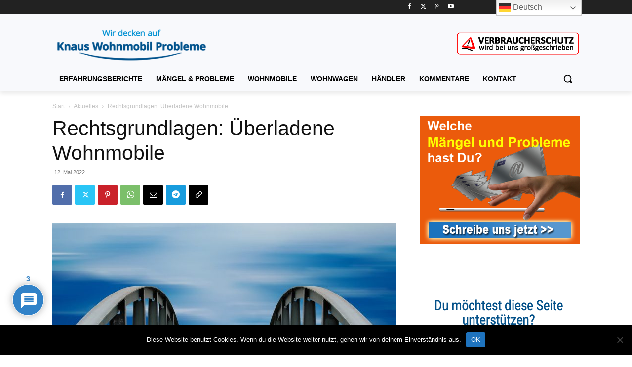

--- FILE ---
content_type: text/html; charset=UTF-8
request_url: https://www.knaus-wohnmobil-probleme.de/wp-admin/admin-ajax.php?td_theme_name=Newspaper&v=12.7.4
body_size: -14
content:
{"3866":2710}

--- FILE ---
content_type: text/html; charset=utf-8
request_url: https://www.google.com/recaptcha/api2/anchor?ar=1&k=6LeHJ0geAAAAACGM2FYh07T0lj6asVFxPZir7xls&co=aHR0cHM6Ly93d3cua25hdXMtd29obm1vYmlsLXByb2JsZW1lLmRlOjQ0Mw..&hl=de&v=N67nZn4AqZkNcbeMu4prBgzg&theme=light&size=normal&anchor-ms=20000&execute-ms=30000&cb=hl0tr6ldrb9a
body_size: 49775
content:
<!DOCTYPE HTML><html dir="ltr" lang="de"><head><meta http-equiv="Content-Type" content="text/html; charset=UTF-8">
<meta http-equiv="X-UA-Compatible" content="IE=edge">
<title>reCAPTCHA</title>
<style type="text/css">
/* cyrillic-ext */
@font-face {
  font-family: 'Roboto';
  font-style: normal;
  font-weight: 400;
  font-stretch: 100%;
  src: url(//fonts.gstatic.com/s/roboto/v48/KFO7CnqEu92Fr1ME7kSn66aGLdTylUAMa3GUBHMdazTgWw.woff2) format('woff2');
  unicode-range: U+0460-052F, U+1C80-1C8A, U+20B4, U+2DE0-2DFF, U+A640-A69F, U+FE2E-FE2F;
}
/* cyrillic */
@font-face {
  font-family: 'Roboto';
  font-style: normal;
  font-weight: 400;
  font-stretch: 100%;
  src: url(//fonts.gstatic.com/s/roboto/v48/KFO7CnqEu92Fr1ME7kSn66aGLdTylUAMa3iUBHMdazTgWw.woff2) format('woff2');
  unicode-range: U+0301, U+0400-045F, U+0490-0491, U+04B0-04B1, U+2116;
}
/* greek-ext */
@font-face {
  font-family: 'Roboto';
  font-style: normal;
  font-weight: 400;
  font-stretch: 100%;
  src: url(//fonts.gstatic.com/s/roboto/v48/KFO7CnqEu92Fr1ME7kSn66aGLdTylUAMa3CUBHMdazTgWw.woff2) format('woff2');
  unicode-range: U+1F00-1FFF;
}
/* greek */
@font-face {
  font-family: 'Roboto';
  font-style: normal;
  font-weight: 400;
  font-stretch: 100%;
  src: url(//fonts.gstatic.com/s/roboto/v48/KFO7CnqEu92Fr1ME7kSn66aGLdTylUAMa3-UBHMdazTgWw.woff2) format('woff2');
  unicode-range: U+0370-0377, U+037A-037F, U+0384-038A, U+038C, U+038E-03A1, U+03A3-03FF;
}
/* math */
@font-face {
  font-family: 'Roboto';
  font-style: normal;
  font-weight: 400;
  font-stretch: 100%;
  src: url(//fonts.gstatic.com/s/roboto/v48/KFO7CnqEu92Fr1ME7kSn66aGLdTylUAMawCUBHMdazTgWw.woff2) format('woff2');
  unicode-range: U+0302-0303, U+0305, U+0307-0308, U+0310, U+0312, U+0315, U+031A, U+0326-0327, U+032C, U+032F-0330, U+0332-0333, U+0338, U+033A, U+0346, U+034D, U+0391-03A1, U+03A3-03A9, U+03B1-03C9, U+03D1, U+03D5-03D6, U+03F0-03F1, U+03F4-03F5, U+2016-2017, U+2034-2038, U+203C, U+2040, U+2043, U+2047, U+2050, U+2057, U+205F, U+2070-2071, U+2074-208E, U+2090-209C, U+20D0-20DC, U+20E1, U+20E5-20EF, U+2100-2112, U+2114-2115, U+2117-2121, U+2123-214F, U+2190, U+2192, U+2194-21AE, U+21B0-21E5, U+21F1-21F2, U+21F4-2211, U+2213-2214, U+2216-22FF, U+2308-230B, U+2310, U+2319, U+231C-2321, U+2336-237A, U+237C, U+2395, U+239B-23B7, U+23D0, U+23DC-23E1, U+2474-2475, U+25AF, U+25B3, U+25B7, U+25BD, U+25C1, U+25CA, U+25CC, U+25FB, U+266D-266F, U+27C0-27FF, U+2900-2AFF, U+2B0E-2B11, U+2B30-2B4C, U+2BFE, U+3030, U+FF5B, U+FF5D, U+1D400-1D7FF, U+1EE00-1EEFF;
}
/* symbols */
@font-face {
  font-family: 'Roboto';
  font-style: normal;
  font-weight: 400;
  font-stretch: 100%;
  src: url(//fonts.gstatic.com/s/roboto/v48/KFO7CnqEu92Fr1ME7kSn66aGLdTylUAMaxKUBHMdazTgWw.woff2) format('woff2');
  unicode-range: U+0001-000C, U+000E-001F, U+007F-009F, U+20DD-20E0, U+20E2-20E4, U+2150-218F, U+2190, U+2192, U+2194-2199, U+21AF, U+21E6-21F0, U+21F3, U+2218-2219, U+2299, U+22C4-22C6, U+2300-243F, U+2440-244A, U+2460-24FF, U+25A0-27BF, U+2800-28FF, U+2921-2922, U+2981, U+29BF, U+29EB, U+2B00-2BFF, U+4DC0-4DFF, U+FFF9-FFFB, U+10140-1018E, U+10190-1019C, U+101A0, U+101D0-101FD, U+102E0-102FB, U+10E60-10E7E, U+1D2C0-1D2D3, U+1D2E0-1D37F, U+1F000-1F0FF, U+1F100-1F1AD, U+1F1E6-1F1FF, U+1F30D-1F30F, U+1F315, U+1F31C, U+1F31E, U+1F320-1F32C, U+1F336, U+1F378, U+1F37D, U+1F382, U+1F393-1F39F, U+1F3A7-1F3A8, U+1F3AC-1F3AF, U+1F3C2, U+1F3C4-1F3C6, U+1F3CA-1F3CE, U+1F3D4-1F3E0, U+1F3ED, U+1F3F1-1F3F3, U+1F3F5-1F3F7, U+1F408, U+1F415, U+1F41F, U+1F426, U+1F43F, U+1F441-1F442, U+1F444, U+1F446-1F449, U+1F44C-1F44E, U+1F453, U+1F46A, U+1F47D, U+1F4A3, U+1F4B0, U+1F4B3, U+1F4B9, U+1F4BB, U+1F4BF, U+1F4C8-1F4CB, U+1F4D6, U+1F4DA, U+1F4DF, U+1F4E3-1F4E6, U+1F4EA-1F4ED, U+1F4F7, U+1F4F9-1F4FB, U+1F4FD-1F4FE, U+1F503, U+1F507-1F50B, U+1F50D, U+1F512-1F513, U+1F53E-1F54A, U+1F54F-1F5FA, U+1F610, U+1F650-1F67F, U+1F687, U+1F68D, U+1F691, U+1F694, U+1F698, U+1F6AD, U+1F6B2, U+1F6B9-1F6BA, U+1F6BC, U+1F6C6-1F6CF, U+1F6D3-1F6D7, U+1F6E0-1F6EA, U+1F6F0-1F6F3, U+1F6F7-1F6FC, U+1F700-1F7FF, U+1F800-1F80B, U+1F810-1F847, U+1F850-1F859, U+1F860-1F887, U+1F890-1F8AD, U+1F8B0-1F8BB, U+1F8C0-1F8C1, U+1F900-1F90B, U+1F93B, U+1F946, U+1F984, U+1F996, U+1F9E9, U+1FA00-1FA6F, U+1FA70-1FA7C, U+1FA80-1FA89, U+1FA8F-1FAC6, U+1FACE-1FADC, U+1FADF-1FAE9, U+1FAF0-1FAF8, U+1FB00-1FBFF;
}
/* vietnamese */
@font-face {
  font-family: 'Roboto';
  font-style: normal;
  font-weight: 400;
  font-stretch: 100%;
  src: url(//fonts.gstatic.com/s/roboto/v48/KFO7CnqEu92Fr1ME7kSn66aGLdTylUAMa3OUBHMdazTgWw.woff2) format('woff2');
  unicode-range: U+0102-0103, U+0110-0111, U+0128-0129, U+0168-0169, U+01A0-01A1, U+01AF-01B0, U+0300-0301, U+0303-0304, U+0308-0309, U+0323, U+0329, U+1EA0-1EF9, U+20AB;
}
/* latin-ext */
@font-face {
  font-family: 'Roboto';
  font-style: normal;
  font-weight: 400;
  font-stretch: 100%;
  src: url(//fonts.gstatic.com/s/roboto/v48/KFO7CnqEu92Fr1ME7kSn66aGLdTylUAMa3KUBHMdazTgWw.woff2) format('woff2');
  unicode-range: U+0100-02BA, U+02BD-02C5, U+02C7-02CC, U+02CE-02D7, U+02DD-02FF, U+0304, U+0308, U+0329, U+1D00-1DBF, U+1E00-1E9F, U+1EF2-1EFF, U+2020, U+20A0-20AB, U+20AD-20C0, U+2113, U+2C60-2C7F, U+A720-A7FF;
}
/* latin */
@font-face {
  font-family: 'Roboto';
  font-style: normal;
  font-weight: 400;
  font-stretch: 100%;
  src: url(//fonts.gstatic.com/s/roboto/v48/KFO7CnqEu92Fr1ME7kSn66aGLdTylUAMa3yUBHMdazQ.woff2) format('woff2');
  unicode-range: U+0000-00FF, U+0131, U+0152-0153, U+02BB-02BC, U+02C6, U+02DA, U+02DC, U+0304, U+0308, U+0329, U+2000-206F, U+20AC, U+2122, U+2191, U+2193, U+2212, U+2215, U+FEFF, U+FFFD;
}
/* cyrillic-ext */
@font-face {
  font-family: 'Roboto';
  font-style: normal;
  font-weight: 500;
  font-stretch: 100%;
  src: url(//fonts.gstatic.com/s/roboto/v48/KFO7CnqEu92Fr1ME7kSn66aGLdTylUAMa3GUBHMdazTgWw.woff2) format('woff2');
  unicode-range: U+0460-052F, U+1C80-1C8A, U+20B4, U+2DE0-2DFF, U+A640-A69F, U+FE2E-FE2F;
}
/* cyrillic */
@font-face {
  font-family: 'Roboto';
  font-style: normal;
  font-weight: 500;
  font-stretch: 100%;
  src: url(//fonts.gstatic.com/s/roboto/v48/KFO7CnqEu92Fr1ME7kSn66aGLdTylUAMa3iUBHMdazTgWw.woff2) format('woff2');
  unicode-range: U+0301, U+0400-045F, U+0490-0491, U+04B0-04B1, U+2116;
}
/* greek-ext */
@font-face {
  font-family: 'Roboto';
  font-style: normal;
  font-weight: 500;
  font-stretch: 100%;
  src: url(//fonts.gstatic.com/s/roboto/v48/KFO7CnqEu92Fr1ME7kSn66aGLdTylUAMa3CUBHMdazTgWw.woff2) format('woff2');
  unicode-range: U+1F00-1FFF;
}
/* greek */
@font-face {
  font-family: 'Roboto';
  font-style: normal;
  font-weight: 500;
  font-stretch: 100%;
  src: url(//fonts.gstatic.com/s/roboto/v48/KFO7CnqEu92Fr1ME7kSn66aGLdTylUAMa3-UBHMdazTgWw.woff2) format('woff2');
  unicode-range: U+0370-0377, U+037A-037F, U+0384-038A, U+038C, U+038E-03A1, U+03A3-03FF;
}
/* math */
@font-face {
  font-family: 'Roboto';
  font-style: normal;
  font-weight: 500;
  font-stretch: 100%;
  src: url(//fonts.gstatic.com/s/roboto/v48/KFO7CnqEu92Fr1ME7kSn66aGLdTylUAMawCUBHMdazTgWw.woff2) format('woff2');
  unicode-range: U+0302-0303, U+0305, U+0307-0308, U+0310, U+0312, U+0315, U+031A, U+0326-0327, U+032C, U+032F-0330, U+0332-0333, U+0338, U+033A, U+0346, U+034D, U+0391-03A1, U+03A3-03A9, U+03B1-03C9, U+03D1, U+03D5-03D6, U+03F0-03F1, U+03F4-03F5, U+2016-2017, U+2034-2038, U+203C, U+2040, U+2043, U+2047, U+2050, U+2057, U+205F, U+2070-2071, U+2074-208E, U+2090-209C, U+20D0-20DC, U+20E1, U+20E5-20EF, U+2100-2112, U+2114-2115, U+2117-2121, U+2123-214F, U+2190, U+2192, U+2194-21AE, U+21B0-21E5, U+21F1-21F2, U+21F4-2211, U+2213-2214, U+2216-22FF, U+2308-230B, U+2310, U+2319, U+231C-2321, U+2336-237A, U+237C, U+2395, U+239B-23B7, U+23D0, U+23DC-23E1, U+2474-2475, U+25AF, U+25B3, U+25B7, U+25BD, U+25C1, U+25CA, U+25CC, U+25FB, U+266D-266F, U+27C0-27FF, U+2900-2AFF, U+2B0E-2B11, U+2B30-2B4C, U+2BFE, U+3030, U+FF5B, U+FF5D, U+1D400-1D7FF, U+1EE00-1EEFF;
}
/* symbols */
@font-face {
  font-family: 'Roboto';
  font-style: normal;
  font-weight: 500;
  font-stretch: 100%;
  src: url(//fonts.gstatic.com/s/roboto/v48/KFO7CnqEu92Fr1ME7kSn66aGLdTylUAMaxKUBHMdazTgWw.woff2) format('woff2');
  unicode-range: U+0001-000C, U+000E-001F, U+007F-009F, U+20DD-20E0, U+20E2-20E4, U+2150-218F, U+2190, U+2192, U+2194-2199, U+21AF, U+21E6-21F0, U+21F3, U+2218-2219, U+2299, U+22C4-22C6, U+2300-243F, U+2440-244A, U+2460-24FF, U+25A0-27BF, U+2800-28FF, U+2921-2922, U+2981, U+29BF, U+29EB, U+2B00-2BFF, U+4DC0-4DFF, U+FFF9-FFFB, U+10140-1018E, U+10190-1019C, U+101A0, U+101D0-101FD, U+102E0-102FB, U+10E60-10E7E, U+1D2C0-1D2D3, U+1D2E0-1D37F, U+1F000-1F0FF, U+1F100-1F1AD, U+1F1E6-1F1FF, U+1F30D-1F30F, U+1F315, U+1F31C, U+1F31E, U+1F320-1F32C, U+1F336, U+1F378, U+1F37D, U+1F382, U+1F393-1F39F, U+1F3A7-1F3A8, U+1F3AC-1F3AF, U+1F3C2, U+1F3C4-1F3C6, U+1F3CA-1F3CE, U+1F3D4-1F3E0, U+1F3ED, U+1F3F1-1F3F3, U+1F3F5-1F3F7, U+1F408, U+1F415, U+1F41F, U+1F426, U+1F43F, U+1F441-1F442, U+1F444, U+1F446-1F449, U+1F44C-1F44E, U+1F453, U+1F46A, U+1F47D, U+1F4A3, U+1F4B0, U+1F4B3, U+1F4B9, U+1F4BB, U+1F4BF, U+1F4C8-1F4CB, U+1F4D6, U+1F4DA, U+1F4DF, U+1F4E3-1F4E6, U+1F4EA-1F4ED, U+1F4F7, U+1F4F9-1F4FB, U+1F4FD-1F4FE, U+1F503, U+1F507-1F50B, U+1F50D, U+1F512-1F513, U+1F53E-1F54A, U+1F54F-1F5FA, U+1F610, U+1F650-1F67F, U+1F687, U+1F68D, U+1F691, U+1F694, U+1F698, U+1F6AD, U+1F6B2, U+1F6B9-1F6BA, U+1F6BC, U+1F6C6-1F6CF, U+1F6D3-1F6D7, U+1F6E0-1F6EA, U+1F6F0-1F6F3, U+1F6F7-1F6FC, U+1F700-1F7FF, U+1F800-1F80B, U+1F810-1F847, U+1F850-1F859, U+1F860-1F887, U+1F890-1F8AD, U+1F8B0-1F8BB, U+1F8C0-1F8C1, U+1F900-1F90B, U+1F93B, U+1F946, U+1F984, U+1F996, U+1F9E9, U+1FA00-1FA6F, U+1FA70-1FA7C, U+1FA80-1FA89, U+1FA8F-1FAC6, U+1FACE-1FADC, U+1FADF-1FAE9, U+1FAF0-1FAF8, U+1FB00-1FBFF;
}
/* vietnamese */
@font-face {
  font-family: 'Roboto';
  font-style: normal;
  font-weight: 500;
  font-stretch: 100%;
  src: url(//fonts.gstatic.com/s/roboto/v48/KFO7CnqEu92Fr1ME7kSn66aGLdTylUAMa3OUBHMdazTgWw.woff2) format('woff2');
  unicode-range: U+0102-0103, U+0110-0111, U+0128-0129, U+0168-0169, U+01A0-01A1, U+01AF-01B0, U+0300-0301, U+0303-0304, U+0308-0309, U+0323, U+0329, U+1EA0-1EF9, U+20AB;
}
/* latin-ext */
@font-face {
  font-family: 'Roboto';
  font-style: normal;
  font-weight: 500;
  font-stretch: 100%;
  src: url(//fonts.gstatic.com/s/roboto/v48/KFO7CnqEu92Fr1ME7kSn66aGLdTylUAMa3KUBHMdazTgWw.woff2) format('woff2');
  unicode-range: U+0100-02BA, U+02BD-02C5, U+02C7-02CC, U+02CE-02D7, U+02DD-02FF, U+0304, U+0308, U+0329, U+1D00-1DBF, U+1E00-1E9F, U+1EF2-1EFF, U+2020, U+20A0-20AB, U+20AD-20C0, U+2113, U+2C60-2C7F, U+A720-A7FF;
}
/* latin */
@font-face {
  font-family: 'Roboto';
  font-style: normal;
  font-weight: 500;
  font-stretch: 100%;
  src: url(//fonts.gstatic.com/s/roboto/v48/KFO7CnqEu92Fr1ME7kSn66aGLdTylUAMa3yUBHMdazQ.woff2) format('woff2');
  unicode-range: U+0000-00FF, U+0131, U+0152-0153, U+02BB-02BC, U+02C6, U+02DA, U+02DC, U+0304, U+0308, U+0329, U+2000-206F, U+20AC, U+2122, U+2191, U+2193, U+2212, U+2215, U+FEFF, U+FFFD;
}
/* cyrillic-ext */
@font-face {
  font-family: 'Roboto';
  font-style: normal;
  font-weight: 900;
  font-stretch: 100%;
  src: url(//fonts.gstatic.com/s/roboto/v48/KFO7CnqEu92Fr1ME7kSn66aGLdTylUAMa3GUBHMdazTgWw.woff2) format('woff2');
  unicode-range: U+0460-052F, U+1C80-1C8A, U+20B4, U+2DE0-2DFF, U+A640-A69F, U+FE2E-FE2F;
}
/* cyrillic */
@font-face {
  font-family: 'Roboto';
  font-style: normal;
  font-weight: 900;
  font-stretch: 100%;
  src: url(//fonts.gstatic.com/s/roboto/v48/KFO7CnqEu92Fr1ME7kSn66aGLdTylUAMa3iUBHMdazTgWw.woff2) format('woff2');
  unicode-range: U+0301, U+0400-045F, U+0490-0491, U+04B0-04B1, U+2116;
}
/* greek-ext */
@font-face {
  font-family: 'Roboto';
  font-style: normal;
  font-weight: 900;
  font-stretch: 100%;
  src: url(//fonts.gstatic.com/s/roboto/v48/KFO7CnqEu92Fr1ME7kSn66aGLdTylUAMa3CUBHMdazTgWw.woff2) format('woff2');
  unicode-range: U+1F00-1FFF;
}
/* greek */
@font-face {
  font-family: 'Roboto';
  font-style: normal;
  font-weight: 900;
  font-stretch: 100%;
  src: url(//fonts.gstatic.com/s/roboto/v48/KFO7CnqEu92Fr1ME7kSn66aGLdTylUAMa3-UBHMdazTgWw.woff2) format('woff2');
  unicode-range: U+0370-0377, U+037A-037F, U+0384-038A, U+038C, U+038E-03A1, U+03A3-03FF;
}
/* math */
@font-face {
  font-family: 'Roboto';
  font-style: normal;
  font-weight: 900;
  font-stretch: 100%;
  src: url(//fonts.gstatic.com/s/roboto/v48/KFO7CnqEu92Fr1ME7kSn66aGLdTylUAMawCUBHMdazTgWw.woff2) format('woff2');
  unicode-range: U+0302-0303, U+0305, U+0307-0308, U+0310, U+0312, U+0315, U+031A, U+0326-0327, U+032C, U+032F-0330, U+0332-0333, U+0338, U+033A, U+0346, U+034D, U+0391-03A1, U+03A3-03A9, U+03B1-03C9, U+03D1, U+03D5-03D6, U+03F0-03F1, U+03F4-03F5, U+2016-2017, U+2034-2038, U+203C, U+2040, U+2043, U+2047, U+2050, U+2057, U+205F, U+2070-2071, U+2074-208E, U+2090-209C, U+20D0-20DC, U+20E1, U+20E5-20EF, U+2100-2112, U+2114-2115, U+2117-2121, U+2123-214F, U+2190, U+2192, U+2194-21AE, U+21B0-21E5, U+21F1-21F2, U+21F4-2211, U+2213-2214, U+2216-22FF, U+2308-230B, U+2310, U+2319, U+231C-2321, U+2336-237A, U+237C, U+2395, U+239B-23B7, U+23D0, U+23DC-23E1, U+2474-2475, U+25AF, U+25B3, U+25B7, U+25BD, U+25C1, U+25CA, U+25CC, U+25FB, U+266D-266F, U+27C0-27FF, U+2900-2AFF, U+2B0E-2B11, U+2B30-2B4C, U+2BFE, U+3030, U+FF5B, U+FF5D, U+1D400-1D7FF, U+1EE00-1EEFF;
}
/* symbols */
@font-face {
  font-family: 'Roboto';
  font-style: normal;
  font-weight: 900;
  font-stretch: 100%;
  src: url(//fonts.gstatic.com/s/roboto/v48/KFO7CnqEu92Fr1ME7kSn66aGLdTylUAMaxKUBHMdazTgWw.woff2) format('woff2');
  unicode-range: U+0001-000C, U+000E-001F, U+007F-009F, U+20DD-20E0, U+20E2-20E4, U+2150-218F, U+2190, U+2192, U+2194-2199, U+21AF, U+21E6-21F0, U+21F3, U+2218-2219, U+2299, U+22C4-22C6, U+2300-243F, U+2440-244A, U+2460-24FF, U+25A0-27BF, U+2800-28FF, U+2921-2922, U+2981, U+29BF, U+29EB, U+2B00-2BFF, U+4DC0-4DFF, U+FFF9-FFFB, U+10140-1018E, U+10190-1019C, U+101A0, U+101D0-101FD, U+102E0-102FB, U+10E60-10E7E, U+1D2C0-1D2D3, U+1D2E0-1D37F, U+1F000-1F0FF, U+1F100-1F1AD, U+1F1E6-1F1FF, U+1F30D-1F30F, U+1F315, U+1F31C, U+1F31E, U+1F320-1F32C, U+1F336, U+1F378, U+1F37D, U+1F382, U+1F393-1F39F, U+1F3A7-1F3A8, U+1F3AC-1F3AF, U+1F3C2, U+1F3C4-1F3C6, U+1F3CA-1F3CE, U+1F3D4-1F3E0, U+1F3ED, U+1F3F1-1F3F3, U+1F3F5-1F3F7, U+1F408, U+1F415, U+1F41F, U+1F426, U+1F43F, U+1F441-1F442, U+1F444, U+1F446-1F449, U+1F44C-1F44E, U+1F453, U+1F46A, U+1F47D, U+1F4A3, U+1F4B0, U+1F4B3, U+1F4B9, U+1F4BB, U+1F4BF, U+1F4C8-1F4CB, U+1F4D6, U+1F4DA, U+1F4DF, U+1F4E3-1F4E6, U+1F4EA-1F4ED, U+1F4F7, U+1F4F9-1F4FB, U+1F4FD-1F4FE, U+1F503, U+1F507-1F50B, U+1F50D, U+1F512-1F513, U+1F53E-1F54A, U+1F54F-1F5FA, U+1F610, U+1F650-1F67F, U+1F687, U+1F68D, U+1F691, U+1F694, U+1F698, U+1F6AD, U+1F6B2, U+1F6B9-1F6BA, U+1F6BC, U+1F6C6-1F6CF, U+1F6D3-1F6D7, U+1F6E0-1F6EA, U+1F6F0-1F6F3, U+1F6F7-1F6FC, U+1F700-1F7FF, U+1F800-1F80B, U+1F810-1F847, U+1F850-1F859, U+1F860-1F887, U+1F890-1F8AD, U+1F8B0-1F8BB, U+1F8C0-1F8C1, U+1F900-1F90B, U+1F93B, U+1F946, U+1F984, U+1F996, U+1F9E9, U+1FA00-1FA6F, U+1FA70-1FA7C, U+1FA80-1FA89, U+1FA8F-1FAC6, U+1FACE-1FADC, U+1FADF-1FAE9, U+1FAF0-1FAF8, U+1FB00-1FBFF;
}
/* vietnamese */
@font-face {
  font-family: 'Roboto';
  font-style: normal;
  font-weight: 900;
  font-stretch: 100%;
  src: url(//fonts.gstatic.com/s/roboto/v48/KFO7CnqEu92Fr1ME7kSn66aGLdTylUAMa3OUBHMdazTgWw.woff2) format('woff2');
  unicode-range: U+0102-0103, U+0110-0111, U+0128-0129, U+0168-0169, U+01A0-01A1, U+01AF-01B0, U+0300-0301, U+0303-0304, U+0308-0309, U+0323, U+0329, U+1EA0-1EF9, U+20AB;
}
/* latin-ext */
@font-face {
  font-family: 'Roboto';
  font-style: normal;
  font-weight: 900;
  font-stretch: 100%;
  src: url(//fonts.gstatic.com/s/roboto/v48/KFO7CnqEu92Fr1ME7kSn66aGLdTylUAMa3KUBHMdazTgWw.woff2) format('woff2');
  unicode-range: U+0100-02BA, U+02BD-02C5, U+02C7-02CC, U+02CE-02D7, U+02DD-02FF, U+0304, U+0308, U+0329, U+1D00-1DBF, U+1E00-1E9F, U+1EF2-1EFF, U+2020, U+20A0-20AB, U+20AD-20C0, U+2113, U+2C60-2C7F, U+A720-A7FF;
}
/* latin */
@font-face {
  font-family: 'Roboto';
  font-style: normal;
  font-weight: 900;
  font-stretch: 100%;
  src: url(//fonts.gstatic.com/s/roboto/v48/KFO7CnqEu92Fr1ME7kSn66aGLdTylUAMa3yUBHMdazQ.woff2) format('woff2');
  unicode-range: U+0000-00FF, U+0131, U+0152-0153, U+02BB-02BC, U+02C6, U+02DA, U+02DC, U+0304, U+0308, U+0329, U+2000-206F, U+20AC, U+2122, U+2191, U+2193, U+2212, U+2215, U+FEFF, U+FFFD;
}

</style>
<link rel="stylesheet" type="text/css" href="https://www.gstatic.com/recaptcha/releases/N67nZn4AqZkNcbeMu4prBgzg/styles__ltr.css">
<script nonce="3YsWv2co82MQ_ahv2nICSg" type="text/javascript">window['__recaptcha_api'] = 'https://www.google.com/recaptcha/api2/';</script>
<script type="text/javascript" src="https://www.gstatic.com/recaptcha/releases/N67nZn4AqZkNcbeMu4prBgzg/recaptcha__de.js" nonce="3YsWv2co82MQ_ahv2nICSg">
      
    </script></head>
<body><div id="rc-anchor-alert" class="rc-anchor-alert"></div>
<input type="hidden" id="recaptcha-token" value="[base64]">
<script type="text/javascript" nonce="3YsWv2co82MQ_ahv2nICSg">
      recaptcha.anchor.Main.init("[\x22ainput\x22,[\x22bgdata\x22,\x22\x22,\[base64]/[base64]/MjU1Ong/[base64]/[base64]/[base64]/[base64]/[base64]/[base64]/[base64]/[base64]/[base64]/[base64]/[base64]/[base64]/[base64]/[base64]/[base64]\\u003d\x22,\[base64]\\u003d\\u003d\x22,\x22w4PDiD93w6DCtiLCmXFrfTXDhsOyVEvCt8OTWMOzwqAnwpnCkWRZwoASw5Niw6HCpsOnT3/Ch8Kqw4vDhDvDo8OHw4vDgMKnZMKRw7fDoRApOsOFw7xjFl4PwprDiwfDqTcJL1DClBnCmUhAPsOhJwEywrcFw6tdwr3CkQfDmi7Cv8OcaE1kd8O/YzvDsH0pJk0+worDqMOyJzBOScKpScKUw4IzwrXDuMO6w6BpFANNBH5ZE8OvQcKbCsOgLTfDiX/DolnCjXh6LWoEwptWHF/[base64]/CukM/w4VlJWHCpAFyw7LDqMOjKcOvRgkYG2LCkA7CmsOCwo/[base64]/CvsKCwqVPWMOswrHDn0rDixXCmMO/w5HDtFjDjFgaWGM+w4RFCsOGD8Kpw6Z5w45pwpLDvsOxw6QIw4XDuhwgw54+W8KLCx7DswFww416wo9fYkDDgyATwoM0RMOmwpAiPsO0wqQqw5V+R8KndVsHAsK1McKZX2wFw4paTVDDkcO0IcKZw7jCiyjDl0vCqsOuw7/Cn3lEQ8O4w6jCgMOmXMOvwodWwrnDk8O9b8OKY8O7w4fDqMOWEmdPwoMMDsKCPsOaw5/DgMKYPhNvb8KgRMO/w4IiwpzDvsOZDsKKacK9LEDDm8KQwph/KMKgFxE9NsOsw48Gwo4iXMO6GsO+wq1fwosyw7LDg8OVcQDDusONwp05KB/DtMOXMcOdQXrCqmzChsOSfFUXKcKZE8K2KWUPVsO9S8Opf8KeLMO/ISBDI28HFMOyKy4KQRLDlnROw613VwlZXcOpY03Cs099w59/w6B/W25zw6DCv8Kkek5cwq9Iw7VCwp3DvRnDjgjDrMKiV1nCg0XCp8O+O8KCw6IOZMKLJT/DsMKFw7XDgkvDinvDt2ogwqTCi0vDpMOjf8ObdQN/EUrCjsKTwqppw558w59sw4LDpsKnQsKWbsKOwphsawBvf8OmQUI2wrMLFl4Zwok3wrx0RTQ0FQpvwoHDpijDu2bDu8ONwok+w5nClzzDhMO9RUDDkV5fwrbCmiVrXxnDmwJzw7bDplMYwrPCpcO/w7jDhx/CrxfCr2RRbB9vw7zCgwMwwr/[base64]/eMO2TcOKQnbDnBbDvw/DmT4SDHNGTVxkw68yw6vCsT7CksKGelUEAz3Dl8Opw7Yfw5hbfF3ClcOJwpzDtcOgw5/CrgbDjMKKw6UMwrvDpsKrwrk0HwjDrMKEQMKzEcKHa8KYPcK6RcKzch1UfxvCpnfCt8OHd07Cv8KPw43CnMOFw5TCmj/[base64]/DilQFCywlH0A7w6doYwMbw5XDgQYTbX/DvAnCp8OmwoU1w63Ds8OnAMKHwpQRwqDCiiNuwpDDmWTClw5bw7Fnw4BsQMKoccKLVMKQwpt+w7/[base64]/[base64]/DmjdKEFR5CcO8w4wVw5tvW3g4w4bDj2/CvcOTKsOCeT3CscK5w5ciwpMRfsOsHnHDjgLCtcODwooPT8KkdSc8w57CrMOUwoVAw7PDicKQVsOpTThRwogwF3JdwotwwrnClSbDnwbCtcKnwo/DgcK0d2PDgsK9Xk9tw6TDoB4zwqAZZhxbwozDtMOWw7DCl8KXW8KGw6DCi8O4A8OjbcO9QsKNwrQlFsOtMsOVUsODN0fCm07Co1DCu8O+MxHCisKVW3fCqMOjOsK1FMKBFsO9w4HDih/[base64]/w5xJOnHDlXZzcx3CksOzw7zCpyNkwrYdw7IIwpXCusK9WsK4ITnDtsOtw6jDncObf8KYZS3DlTUCSMKvNGhow4/DjF7Dj8OCwpR8LicDw4Ylw7XCksKawpDDisK2wrIPLMObwotqw5XDr8K0MMO+wqFFbHjCnh/CssODw7/DqQ1dwppRe8OywprDscKvW8Oiw4xaw4/CsX0fJi8DKmcvGn/[base64]/RBrCt2PDv1pPw6hoCcOuwoF5KsOww58pdcKCRsOnwrdZw5lnWw/CksKfbA/DnA/ClDXCjcKADMOZw6oUwqTDog1LIQh1w4xcwrMZasKyIWzDrBxpVmzDtcKvwqFgWsO/Y8K4woUjFMO7w7VbMH0Hw4HDmMKDIETDl8OBwoTDiMOoUShmw55hHUMsAgXDnHFsQFZnwq3Dnmo6SWd2EsO0w77DgsKlwpnCuHwiCwjCtsK+HMKeFcO/[base64]/Rm3CpsKOQsKfwrnCmgxXwpDCkmo9JcO7EsOVWFUHw6PDinR/w5YACzgPbScUCMOVX0M5w7NMw4HCrggwUArCryXDlsK6fWoTw4BqwolZMMOpck1/w5zCisOAw6E1w7XDuX/[base64]/[base64]/F8KaecOBOMOtw7cFVMOSJS7DscOLJ8K9w4g0Y3vDksKgw4fDsj7Cq1xScnlUNWxqwrvDoVnCszDDusOmCUDCtQTDqUXDmxLDicKkwp8Uw505aUAbwrXCrgw7w6rDusKEwonDm153w5nCrF92bFtQw6BhRMKpwqjDs3jDm17CgsOtw4tdwqJIH8K6w7rCqn5pw6R/[base64]/CjsOPesK2wpvDnRw7wqTDuEBKw6w3S8OmM1fDhn/[base64]/M3AFw5XCjMK6wrpPwo3DlsOkaRXCqiXCgcOVPMObw7/CqV3Co8OOFMOzOMOXenNhw6Y+R8KVUcOnMMKqw5TDhyPDosKTw6YqIcOiERzDp2R3w4cRVsOJGApqbMOdw7pTfl7DtnbDtHzCsirCqmpZwo0nw4LDhT3DkCcMw7F9w5vCsCXCocOFUHnCoH/CisKdwpzDnMKUHU/[base64]/[base64]/[base64]/EVwaw4QeGyLCqMOkP8ODwoLCsMOLw6fDoMOGPsOIJyzDtsKLPsOrYD7DjMK8wp5iwpvDssOWw6rDnT7Cp2nDj8K5bAzDr2TDqX96w5LCvMOKw4QYwr7Ci8KANcKcw7vCncK3wrFzK8KIw4LDgSrDtUfDqSzDlxzDosOPdsKZwp/Cn8OCwqLDmcOGw77Dq2/[base64]/CpsKEKcOjwrddHsKXw7jCmsK/[base64]/Cl8OkU8OvIV0UdCjDhwZiw74gwprDpl7DlCwmw6LDgcKkf8OdbsKDw5XCncOhw7tJWcOVIMKkCkrCgT7Di0IyVQXCrcOmwqchbVgtw7zDtlMWfQDCtHYbc8KTe1Z8w7PCoinCp30Ww7pqwpEMEz/[base64]/CsEvCu8KmBMKTfcKLIk/CpDXDqAzCksKewpTCr8OCw7UfVMK8w4lGNCTCsHDCm3/CgHzCthM0THPDt8Ogw7fDlcKNwqfCkV1ka0HDk24iaMOjwqTClcKXw5/[base64]/CjHtgw7Z7w6fDhcOLQcOsHRrCpMO4Q3zDlVkbwpXCrwVLwrtpw4dcUm/[base64]/CgcOiL8OVw5IBw5ISwrbDrwJibSfDgXDCuBptC8O2VcK3VsKUF8KRIMK8wpsxw5rDrQTCu8O8Y8OzwpPCnXLCt8Ogw74SUkkLw6EfwqbCng/[base64]/Dj8KSwp1Hw5TCrFLDjDPCtcKlwqLCpMO6wrHCh8ORwqbCucK0aUMJM8Khw5ZYwq0GVUfCh3zCm8OewpXCm8ORIsOBw4DCs8OVAREyEih1SsK/e8KdwoXDk0bDl0Mjwp/DlsOEw7jDiX/DoFvDq0fDs0TCsTsTw6Yaw7hQwpROw4fChRgww5Vew7nCiMOjD8KUw7wjfsO2w67DsyPCp3lcVXxYKsOKS1PCnMKqw5xxdRfCpcKmKcOuDhtcwrF9cChAPzBowrNRfzkcw7VwwoAHRsO/wo5yQcO5w6zDiRdmEMOjwoPCtsOfEcORSMOSTXrDtMKKwpEqw6R5wqx0QsOxw5lBw4nCo8K8DsKMGX/ClsKxwrrDvsKdXsOnBsOXw5APwrkIQlsXw4vDi8OCwpXDhTfDgcK/w4pUw5jDvEDDkhZ9A8OLwqXCkhFNNFXCsHcbOsKJB8KKBsKmF3jCvjlPwrbCv8OaPkrCrHoXI8KyPMKqw7xBCyfCpFB3wq/ChmliwrTDpikzVcKSccO5L1XCt8OTwprDgT/[base64]/w67Do0wZw6oVw7XDjnDDoTvDt1vCmMOPWcO+wqB1wo8Tw4UfIsO6w7XCjFMAdMOacWbCkUXDj8O4ahDDrzlYTEtsT8KnAAojwqMlwrjDpFpIw7nDo8Kww57ChDMfKMO7wrfDlMKNw6oFw6JYUz84ZX3CsR/[base64]/CkjDqDFCPTJXRMKQwqnDnsKvwqnDnDYcL8KJBXvCv1QkwppFwoDClMKuKgpPOcKMRcOvdxDCuGnDoMO3LUVyY30EwovDkWHDo1rCqRrDlMOnPMKLJ8KtwrjChMOaPQ9owr/CkcOwUwFuw7nDjcOAwqrCqMOnbcK9EHgJw4dWw7UjwqzChMOXwpIcWnDCgMKLwrxdXH1qw4MACsKwOTXCh1h6V0New5RCU8OmeMKXw5Mow5VpC8KMfBdpwqpPwo3Dk8KsfV1/w4rCvsKawqXDvMOwPXLDlEUbwo7DuCIGQ8OdHUg8dmPDol3CkwFZw7BpIFBgwpxLZsO3SyU9w5DDkhDDmMKMwp40worCscONwo/CvjsZEMKIwrPCscOgS8KmagrCryfDryjDmMOVbMK0w4k2wpnDiRE7wplrwpzCqUYHw7bCtkDDlsOwwrzDtsKXBMK4W3xew7bDpzYNAcKWwpskwotEw59Jbk4kWcKNwqVOZylzwoltw4/[base64]/[base64]/YcKpP8ONwoERwoNbP2Jcw7DCtiDCl8ONMMOTw6Nww7ZxLMOhwqpWwoHDkgF8PgcmWCxsw4pmOMKSwpFqw7vDjsOew7A/[base64]/CnhXDjxBiwpfDsB8XAsKzAFvCqhhBw58mb8KfbMKCD8KjYB4cwpw+wqFLw4sdwodYw5/[base64]/RcOXwr13fMOVTGVvTQ7Cm8KrecKGwpTCjsO0RyzDkxnDtSrCsQYuGcKQV8OAwo/DpMOywoFYwqpuTUpZHsOvwr0eFcOheknCp8KQdBzDtBREB25BdnfCtsKYw5c6Cx3DisK/[base64]/[base64]/w5URETMKwptiwoLCuMOsIcKew6g+w7MTL8KTwqfCsMOYwrYWC8Kfw4Vlw5fCn2rCscOrw6nCgsKgw5piM8KEf8K5wqbDrQfCoMKPwqsiEFMJf2rCsMKhUG4GLsKgdVDCk8OJwpDDjRcjw7/[base64]/CgcKIwoIHO8OOwpIZwpDDrwnClzI6AWrChsKuK8KjRlrDlHvCtWAWw5XDhFNKBcODwoBiTW/[base64]/[base64]/CucOTacKZwr3CjcOfDcKBOcKZGVjDq8KQNXHCuMKTCB9iw61GUS43wpdmwo0BEcOqwpkWwpbCvMO/wrQAOmnCgldrGFDDuQHDpMKWw6zDrMONMcK/wpnDq05ow49NXsKEw6RwY1zCncKeXMKvwoYvwp96XHM+GcOBw4fDnMOAZ8KbJsO/[base64]/w4LCpzDCumQLwpEFwpFdw4duw5nDqsOFw6DDm8KzRB7DmTwCTGRMASVawrJ7wqlywrVIwokjNBDCqEPChsKIwpxAw7hSwpDDgF0ew5fDtijDq8K/w5XCtU/DgxLCtMOpHDpLB8OVw5RlwpjCpMO8w5UZw6Fnw4cFFsOrwpPDk8K/DD7CoMOiwrA5w6rDvTQgw5bDj8K/BVY5AjHCshwQPcODZj/DmcOVw77Dg3LCr8KJwpPCkcKQwp1PS8KCSsOFXsO9wpfCp0powpEFw7jCl2VgTsKILcOUZxzCggY8FsKhw7nDpMOpFXA1HU7Dt07CikPDmjllZcKhZMK/R3jDt0PDpiDDi0nDlcOsUMObwq/CvMKgwo51PB7DlsOcF8KowojCs8KtIMKESi53R07DrcKtS8OwCgkBw7xlw4HDnTQ6w5LDucK+wrUNw7IuViESMB1swqJtwovCs1FqXMO3w5LCgjQFBB/DmzEVIsOTMsOPNWbClMOmwppPG8KtLnICw4EaworCg8O1CjjDikbDgsKVKHUPw7/CvMKgw5XCkMO7wobCsHknwq7ChhjCsMKTG3xpdQcOw4jCucOhw4/Co8K+w6oqfS54UFkqwqTCiUfDhkvCvsK6w7vCgsKsQ1zCh3HDnMOsw6LDkcKEwqEdTh3ClDVIOD7CssKoK1vCtQvCmcOTwr7DoxUXUGtbw6TDlibCgw54bglWw6XCrSdHWWNVLMKuMcOFChXCjcKfYMO/wrJ7OVs/wqzCtcOTfMKzJnpUAcOXw53DjiXCsXpmwprDn8O4wrnDqMOLw5rCt8K7woEBw5nCiMKLA8O/w5XCpRkjwq45CinCu8K+wqzCiMK0PMOgPmDDv8OxDBPDqFnCucKEw6ArUsODwoHDqg7DhsObaAFVLcKUdMKqwqrDu8K+w6QdwrXDuE5Ew4HDqcK8w6lEEMOqfsKzanHCqMOWFsK2woMqKgUBRMKQw4BgwrZ8QsK+E8Khw7PCvynCusKjIcOTRFDDrcOOScK/PMOAw6JcwrfCicODfzgjdsOiSwQbwolOw6lJVQYCfcOabyVsfsKnIyLDtFzCpsKFw5d3w5HCsMKLwoTClMKWKE4Ww7VNQ8KMXTbDmMKzw6VoIj9Owr/ClAXDqQAqJ8OvwplxwpkUWcKlEsKjwr7DkU1qbDtTC2rDr23CpWrCscOBwpnCksKMQMKZOX9ywofDvgQgIsKGw4vCqREIBRXDoyx2wqEtE8K1WW/[base64]/CvkYQwq4Mw5fCrBB9wrPDuMKswqseXSbDnVY0w6LCiW/[base64]/DpQ/DnsKMJMK9wq/Cn8KAUhPCisKuXhXDlsKYN2UCJ8KxSMOTwojDlw7DnsKSw4nDucOcwpXDjT1nIQ8Gwq1nY3bDvcKlw5QTw68gw5VewpvCscKgbgM/w6Z+w6bCizvDj8KGDcK0BMOqw7vCmMKhT1Rmw5E7HS1+GsK6w7PCgSTDr8KOwoUmX8KHIz0fwovDoE7CumzCinzDkcKiwpNFBcK5wqDCksKqFcK8wodsw4DCiUTDqMOOdMKwwrEKwpVfelhUwrLDmMOBQmhDwqR4wpTDo1J/w5gcDCEQw7gPw4vDr8OjZB8/[base64]/DlnbCoj4NCSrDpEhOUDNfJsOgYMOCw7IFwp5Dw5rDrTkvw4sxwpLDribCosKqwrjDm8OzIsOBw6cSwog+KAxFO8O7w6w8w7bDv8KTwpbCh3HCtMOXMD8+YMKwBDlHdCA5ex/DnX09wqPCiywgIMKOV8O7w6bCihfCnms/woUXE8O0FwBbwpxbRHLDusKqw6JpwrEdVXfDtFZMd8OUw4UmGcKEBBPDqsO7wonDiCHCgMOnwoVZwqQzdMOFNsONw6zDrcOubxTCjsKLw5fCmcKSa3vCs1TCpAlbw6Viw7LCuMO2NEPCkDXDqsOOKRrDm8OYwqBiBsOZw7oZw58tKBwOf8KwETnCp8Ojw74Jw5/CpsKlwo9UEiHCgFvClxMtwqYhwpNDByI9w7doVQjDgQMsw6zDqMKDcjULw5Jsw6t1wr/[base64]/DpzEjwpDDlGXCjnjCkBNVwq4GwoXCkkVsGGcLU8KsEGIHbMOzwrkNw6hiw7o3wqxYXQTCnkBTH8OlL8KJw6/[base64]/woxdKcKMw67Dg8OIw6lHw55OwpgvHinDglXDuQINw6vCnsOHRcO8e18gwoN9w6HCqMKxw7PCjMKMw6DDgMKowolLw5kkOSsqw6AraMOIw6rDgQB+ExUNcsOcwqnDh8OEFkHCrR7DriphR8KHw4/[base64]/Ci8OlYcKyWMO2w4t5Z3rDpsKmwonCocOZwowRwo/Cq2pSAcOFYizCmsOpDB1/wrcQwqNsEMOmw6d9w7oPwq/CqgbCi8KPYcO2w5BkwrI4wrjCkjgdwrvCs2PCmsKcwplZT3t3wrjDpj5Vwr92P8OFw73CtQ5Bw7vDhcOZGMK3Bj/Cmw/CqndQwp1zwpEeKsObQTwpwqPClMOXw4HDrcO8wp3Dr8OCK8K0Q8KDwr7Dq8KYwo/DrMK6J8OVwoElwrBYe8OLw5bCnsO8w5vDl8Kww4PDty9UwonCu1MXDTTChHTCox8pwqDCicORZ8OgwrjDlMK/wooRQ2LCihnCs8Kcwr7Cpy89wrsZeMOBw6PCo8Ouw6vDlsKMP8O7N8Kmw5LDosOKw5DDgSLCpF16w7/[base64]/[base64]/Dn8K3wqsMaTcLwrfCvSp9w6ZpWgQiw4PDoMKLw5rDqMKpwq0ewpfCgCQ1wqPCiMKaOMOAw5RHb8OvLhHCv37Cl8K+w47CvGFPS8OYw58uMHc+ck/Ct8OoanfDscKDwoVSw4EvVFnCkRg/wp3Dh8KPwqzCn8KIw6YBfEQACmE/[base64]/CkcOvw5FDwqLDixcXJk13wpvDoMKvw5DCjWvDsgzDncOFwqhDw67CugNQwqXCpF/DisKnw5LDtlkDwoZ1w5x5w7/Cg37Dt3HDiEDDqcKIdjDDqcK7wrPDjHQ1wo4EecKxwox9CsKgfcKCw4nCsMOsFy/DiMObw7lRw7Rqw6DCrXFDfSTCqsOUw5/[base64]/CtsKZw5XChcO4NcKXw6rDi2PDrMOQwqPCmmd2w5zCosO+N8KNLcOuSSdSOMO0MCQqLHvCjFVDwrNqHzwjV8Oow6HCnFbDqUPCi8K/IMOGO8OOwofChsOuwoTCpG1Twq8Lw7l2R1MXw6XDv8OqCRVsWMOOw5lSG8Knwp3DsCXDm8KpMMKCd8KjDcKwVMKcwoB/[base64]/CkHgCOlIQS8KnBMKNflTCmcOEUDljwpPCkcOmwrHDmEnDom3CiMONwoXCpcK9w6MiwpLDj8O8w7/CnCNyGMK+wqvDj8Khw7huTMO5w4LCh8OwwrgiKMOJBT/CtX8jwqHDvcO9Al7DuQ1bw6JtXBdZU2bCmcKHHRMSw5pYwqwmbidcalZow6fDr8KZw6FHwokmc3AAecKHORZrA8KywpzClMO4WcOWccOcw7jCkcKHAMObNsKOw4MPwrQUwozCqMKTw6QjwrJmw5nDpMOHIcKHf8KzchrDrMKNw4ABCn/[base64]/DvVlXwo9fw5UFw4DDjMKBSsKDw78XJ8KCa8KEDwjCqMKkw7cUw4fCs2DCnzg/BSLCujpWwqzDqA9mYjnCg3PDpcORW8OMw4w2XEHChsKLMjU+wqrCvMKpwoXCtsKYI8Oewpsea17ClcKCM2UCw5XDmXDCscKnwq/Du0jDjDLChsKzSV1cKsKXw6kgF0rDusK9wp0hHFzCgcKxccK9PQA3C8KIfCU/C8Ktc8KkAFAfdMKhw6LDq8KGJcKmaQgKw7bDhjw9w7bCliDDs8Kxw4NyLUDCoMKxb8KuFcKOSMKeHAxhw7cxwo/Cl3XDiMOkMi/CssKGwqLDs8KcEsKYImA/GsKYw5fDpCgWRkRWw5/Cu8O8YMOkb3l7G8Kqwo7DrcKKw5JnwozDqcKVdBTDn14nYwYLQcOjwrNZwoPDplrDisKIJMOxYcO0VnolwoBAdz43AH5RwpYKw7zDnsO/BMKFwpXDiHjCiMOECcOpw5tAwpAMw7QsNmB3ewnDkBB3RMKGwpp+UTzDqMODfE9Gw5BjZcOQCMKuRyE+w6ERLsOAwozCtsKkaA3Cr8O7DFQfwpckGQFSXcKHwqDDpBciLsOOwqvCtMKlwqTCpQ3DlMOdwoLDk8KIecKxwoPDvMKDHMK4wpnDl8K5w6YsT8OOwog3w4/[base64]/Ds8KEDmViFVjDhcKRw5gSw61uGMKKSG3Cu00lRsK6w73DiHlLFWsxw4LCtTtpwo0SwqbCnlXDmVt9HMKAUnrCs8KqwrISZyDDvCHCmTBTwo/DvsKzdsOFw6p4w6fCvMKEMlgORMOgw4bCtcKPb8O4dRbDm083TcKzw5vCjB5Yw75owpNRRmrDo8OrcivDjmZ/acO3w4okUmrCqgrDjcK5wobClSPCtMKnwplDwqbDt1VfFklKI0xQwoAkwrLCokXDiTXDtldVw4BjKzIJOwXDq8ONNsOuw6Y5Dh1NRhTDk8KTckF7cG4ifsO0WcKIMBxeciTCk8Ova8KLI0d4Qgp3XzERw6nDlTJPKMKywrfCijLCgw4Hw7AHwq0kPUkMw7/[base64]/GcOWLcOZw4gNwrfDkcOkwqFgScKEw7rDvw0Jw4jDvcKNfMOpwpluSMO9UcK+OcOyccObw4jDnWrDiMKPacKBHUvCnDnDtG4ywr9yw4jDkHLChn7DrMKKdcO4Mh3Di8OnesKPeMO0aBrDmsOyw6XDtHd9WsOMKcKjw5/[base64]/Cm0bCoyvDksOPCn8Gw4BFwpjCuAfDjicLwoZtEAh+cMKMEMK3w6bCg8KhIEDDjMKvIMKAwpYtFsKRw4QLwqTDlT8lGMO6VicdbMOIw5c4wo7CnArDjGEtCCfCjsKhw4RZwpvCmGXDlsKiw6Vdwr1deTHDsX5IwozDs8OYGMK1wr9cw5htJ8O/Uyx3w5PCvz7CoMOBw5gsCVsnUhjCvDzCrnEIwpnDg0DCgMOsQgTCt8K2WTnClsKqMAd6w6PDmcKIwqvDg8ODfXFBTsOaw55IbQohwpMJNMOJdsK/w74oV8KsIEM8WsO8PMKtw5XCosO4w4wtZsKLJRbClMOifxvCr8KmwoHCh0/CmcOUKXtIEsO3w5jDqXoRw4HCqsOfVcOgw4V5F8KrTV7CosKvwpvCmCfChRFvwpwTeg9Rwo3CvSplw4lqw7LCp8Khw7DDtsO/EBYdwoxtwo5NGcK+bUDChA7DlFRrw5nCh8KoAsKAc3JPwo1Lwp7Cow1Iex8CeRdQwpjCssK/JsOVw7LCkMKBLScaLTNBGXzDphTCnMOCdH/ClcOnGMO3asOpw5xaw4MXwpXDvVxiPcKYwpMCfsOlw7TChMO4AcOpWzbCrsKfKBHDh8OGI8KJw63DgF/DjcOuw6TCmBnDgFXCnwjDizMHwqc5w4c7SMOfwpUzQVBOwq3DlzXDpsOKesKAP3fDpMKEw5bCuXobwq0CU8OIw5ksw7dKN8KxesO8wpJrIGEmN8OAw79jRcKEw5bCjsONFcKhOcOVwpnCukwBIlwiw4AsDnbDt3/DumpUwpfDjG9aZ8O4w6jDosOvwoBTw4TCg2l8MMKKd8K/w71PwrbDksOCwrvCsMK4w4TDqMKpcF3DiRlgbMKHA2F7dsOgKcKxwqjCm8OAbA3CrnvDnQzDhwBIwpJqw5oeJsO4wovDrGIPJV1qwpwFPydkwovChkNww4Ypw4RXwrN6G8OgOnIpwo7DlEbCmMOxwoLCqsOYwqgVLzHDtmo/w6zCiMOzwroHwr8qwpLDlHTDgWnCo8O0WMKhwq02fxh2JMOkbsKQRgxCUl9GXMOiFcOvUsO8w4dyUwBWwqnDucOhXMO0PMK4wrDCs8K8w4fDjXDDknNfc8O0QsKCZMO+EMKGGcKuw7cDwpZKwrjDjcOsYhZMR8Knw4zCjXPDpUAiOsKyEhoYC0/DmG4aHxrDpSPDu8KSw6bCiVxCwojCpUBQb1BnZMOpwoI0w5QAw6lbA0/[base64]/HVQewoYWw4jDljjDpnUDw6nCssKaclA0fMKgwrzCn2t/w6k3RMOnw6TCl8KVwo/[base64]/wpTDqhRuw5Y9wrXDnFVaB8O9H8OdEUzDvWF/fsKlwqB0wpLCl2pKwppbw6VqHMK4wpJBw5bDucOYwqt8eRfCiAjCuMKscU7DtsKgB3nCt8OcwqElZX5/AClMwrE8P8KJAk1EFTA3GcOTJ8Kfw7caYwXCnW1cw6F5wpFFw63CqTLCncOabwYmDMOhSGtpJBXDjHdXdsKaw4EzPsKQZRPDlDkxDR/CkcKhw4/DhsKiwprDkmnDpsKTB17CncOaw7jDssK2w5RECXxEw69HEsKMwqBhw7UeBsKeahLDp8Kgw7bDosO0wojCli1Rw59mHcO/[base64]/CrMKvw75gw4Njw6/[base64]/wodaYSPDjMKcwoNvw7t1HhFYwrFgw7vCmcK7GAVMLTbDj1zCrMKUwrnDkwcTw4QYw6rDkTfDg8Kyw5HCmGFIw5Bww5pfS8Khwq/DkBXDs3sRO1ZIwoTCin7DtDrCnytXwqHChCnCqV0iw7Q4w7DDuhDCpMO1VMKMwo3CjcOow4c6LxJbw5t4McKAwpTCoWDCuMKKw6YRwpvCmsOww6/ChSIAwqnDjT1bG8O2LRpewo7Dh8O/w4HDhTRRUcK5PMOJw690fMOnOllqwooKZ8Osw4Z7w5gDwrHCglA4w5fDn8K1wo3CmcOwIhxyGcKxLS/[base64]/[base64]/CjsO0EMKCCsKMw6wPwpsowqDDk8OoOEdzWmDCk8Odw64Bw6DCgi5uwqM/KcOFwpvDrcK7Q8KLwrDDiMO8w74Kw4kpZ2trw5IQOx/DlEvDlcOMSw/DihLCsBt+fcKuwrfDvnhMwpbClsKUfEp5wqTCs8OldcKTPR/CjwLClSMfwoZTaAnDkcKxw4wUf1LDshPDvsOuFUHDrMKiVxtwEMKXER5iwofDv8ObWFZWw5lsVicVw6YoBg/[base64]/CoWnCnsOAKcKmw47CvgBlw409wqU9wq7CssK+w6NbalHDqSnDogTCvcKgSMKawqM6wr7DpMOZAiPCqH3Cr0bCv3vDpcOFcsOlXMK/RE3DiMKyw5DDl8KMfsO3w4vCv8K6DMKIDMKbesOuwp5VFcObMsK9wrPCtMKDwrptwo5nwoFTw5UTw7HCl8KewonCtcOJS3gMZzNcZhEpwpU/wr7DlsOxw5nDmXLCi8OJMRIdwqYWcWMHwpgPchfCpSrCqwRvw45qwqtXwrxsw4VEwpPDiRYld8OJw6zCrHxbw7vDkDTDvcKPIsKiw5nClMOOwpjDkMKVwrLCpQ7Cugsnw7DCnhBwA8O0wpw/w4zCoxnCocKKcMKmwpDDpcO0CsK+wo5SNz3DosOSCAZyPkg6DktsEnvDksOPU0QGw61ywoIKPylvwrHDlMO8ZEZcfcKLJWRNdXRWX8OYKcO6TMKqOsKhwqUpw6FjwpJCwpwTw7NGYj05G1ElwppPdEXCqcKgw6p/w5jDu1LDrH3DucOgw7bDhhzCnMO/[base64]/KMKIGjzDhHbCogTCjmolAMOXZArCgsOwwpxvwoE9M8K2wobCnhrDtcOKO13DrFAGKsOhW8KSGmTCjxPCmHjDgkMqUsOMwrjDsj1VTHFQVTtjUnE3w4V+BgfDsFPDtcKhwqnCm2Y7N13DuQB4L3XCs8ODw6M/bMKtUGcYwpJ3djJdw5bDjcObw4jCuhoWwqh6RSE2wrR5woXCoA1KwqNvO8K8wqXCkMKVw6E1w5VjK8OIwrDCoMO8IsOZwqTCoGTDuibDmcOfwrDDhgwBDCpBw4XDsj/DqcOOJ3/CtGJjw5XDuxrCjCISw5dXw4XCgcKhwr4yw5HCtSnDuMKmwoY0NFRtwqt1dcOOw67CiTjCnBTCj0PCksK/[base64]/CqE4wQsOBaMKsRC3Dj0PDgQDCtEdzNknCuxlowonDj33Dt0EldMOMw6fDm8O8wqDCujJWX8OBHjhGw7Ziw4nCiBXDsMOwwoYuw73DtsK2cMOnFcO/[base64]/w67Cmw/DtUDDhsOzw4/ClBbCjcOCwobDonLDkcOCwrDCnsOVwpDDtEE1RcOXw4paw4vCkcOqYUbCssOgR3jDgCHDnBUvwrTCsRnDs37DgsKhEVjDlMK0w59kXcKVHwx1EVfDrxUQwq5bAAHCmGrDnsOEw5t4wpJaw7dFJMO9wrM6AcKFwo99KSQ6wqfDmMOBJsKQNjEmw5IxX8Kmw61aLyw/wobDjsOWwoUoT33DmcO+EcObw4bDh8KLw6TCjw/[base64]/[base64]/Cv3cFw7HCoBrCqzlzd0XCklZBwrvDmMOFwoPCtiw0w43DusOCw4LChzAfIsKNwpNnwoRgF8OGIRrCi8KrIMKxIkXCk8KXwr4nwogJI8OWw7DCkkMAwpbDt8KPLXnDtjAMwpRuwrDDtsKGw4EcwrLDjUUWw4Znw4wbSC/CrcONEcKxCcKvJMOYZsKmIXBOWwFSVHrCpcOgw4nCtH1Xwqd/wq7DocODVMKXwpHCiwUUwrlYeyTDhmfDoB4qw64GNyLDiw4QwrZFw5d6B8KkTiNTwqsDOcOsK2Z2w7Bmw4XCik9Qw5wCw6Riw6nDkD1OICZ1f8KMSsKMJsKQfm8veMOAwq3Cu8OTw7k6UcKUBMKOw4LDmMOxK8KZw7vCj3lmRcOBCjcQB8O0w5cveC/DjMKiwqYPbWJIw7JVa8Omw5VJIcO6w7rDgntzP2lKw404wpsZF3Y3Q8OfecODBR7DmsOXwoTCg0RJLsKiVEA6w4nDgsKtHMO5eMKiwq1owqzCuDkbwqx9UEnDrEciw44vEU7CrcO7YHRQOwXDm8K/ETvDnWDDnVpYDBEUwoPCpGbCh0pxwq/CiB8Sw44JwoMFWcKywoNWUEfDr8Ktwr5bOyFub8Kowr3CqVZUI2bDjyrCs8Kdw7xxw7vCvhDDmMOmWsOvwofCucO9w7IBw4sDw5jDjsOdw75Owp1rw7XCosOOMMK7O8KtUggKdsOZwoLClcKUKsOtw47CqlzCtsKkXC3DisOhAgJnwrdfRMOoAMO/PMOQMsOKw7nCqnxlwqg9w4Mcwqsnw57ClsKNwojDoh7DlmPDi3lQecKZf8OYwo9Gw5/DhA3DosOGUcOIw7UBbzIhw7M2wrw8Z8Kvw5hqFw8rw4jCnVAKFMOBVEjCohl0wr4ydyrDmcOKD8OJw6HDgE0Qw4/CsMKrdxfDpk1Rw6M5KsKfWsKFRAhtJcKrw57DpMKOZAJ9Ug88wo3CiRbCu1/Co8OzZSg+PMKEH8KywrJZL8O2w4PCuzPDsCHCpTbCoWRzwoNMTmNowqbChMK/bljDi8K/w7fDu0xRwpJiw6/DoArCr8KgLMKHw6jDs8OZw4TCjD/ChsK0wowrCg3CjMKrwr/CiykKw5EUPhnDgzZJMMOPw5fDl1Zcw6ZHOFHDosK6cGJ7M18Nw5bCtsONcUXCpw1ywqgsw5HDiMOGZcKiIMKHw71+wrJNCcKiwrXCtcKGEw/Ci0jDkhwuw7bCojBLSsKqRjtcC0xTwqfCpMKlIXJNWxDCj8Kkwo1Kw6TCscOjZsOOa8Krw4vCrDlJKkDDvgMJwqwTw7nDksOkdjp8wpTCsxZow4DCicOGDsOnVcKeQRhRw73DiRLCvQnCv2NeY8Kxw6J4XCkJwrl/eQ7CgiAPUsKlwrPCqANLw4nCnBHCqcOswprDvwvDnMKHPsKRw7XCnyHDosOuwovCtGTCszp4wrpuwoYyEAzCocOzw43Dn8OjXMO+PjPCtcOGR2Atw6cIWTnDuxrCm0sxJMO/LXjDtlrCm8Kswq7CnsOIUXNgwqrCrsKSwqovw4wLw4HDtBzCsMKIw5pHw6g+wrBEw4gtHMOqNRfDiMOkwoY\\u003d\x22],null,[\x22conf\x22,null,\x226LeHJ0geAAAAACGM2FYh07T0lj6asVFxPZir7xls\x22,0,null,null,null,1,[16,21,125,63,73,95,87,41,43,42,83,102,105,109,121],[7059694,825],0,null,null,null,null,0,null,0,1,700,1,null,0,\[base64]/76lBhnEnQkZnOKMAhmv8xEZ\x22,0,0,null,null,1,null,0,0,null,null,null,0],\x22https://www.knaus-wohnmobil-probleme.de:443\x22,null,[1,1,1],null,null,null,0,3600,[\x22https://www.google.com/intl/de/policies/privacy/\x22,\x22https://www.google.com/intl/de/policies/terms/\x22],\x22+tYZAhJH/95ymrGj3FaaTTmoHqD5ivtB5yNXmwXLWo0\\u003d\x22,0,0,null,1,1769683092290,0,0,[141,15],null,[197,87],\x22RC-_RhNNo7pppFjMA\x22,null,null,null,null,null,\x220dAFcWeA4stASU0u-1KjsdSp7quw7H490mBXaozTq_vJ0-XgiSTZVNN3tWVHxzhCvKQNEKBJHD51CMSfzXHi8xuGwdG2ILC5q3gA\x22,1769765892333]");
    </script></body></html>